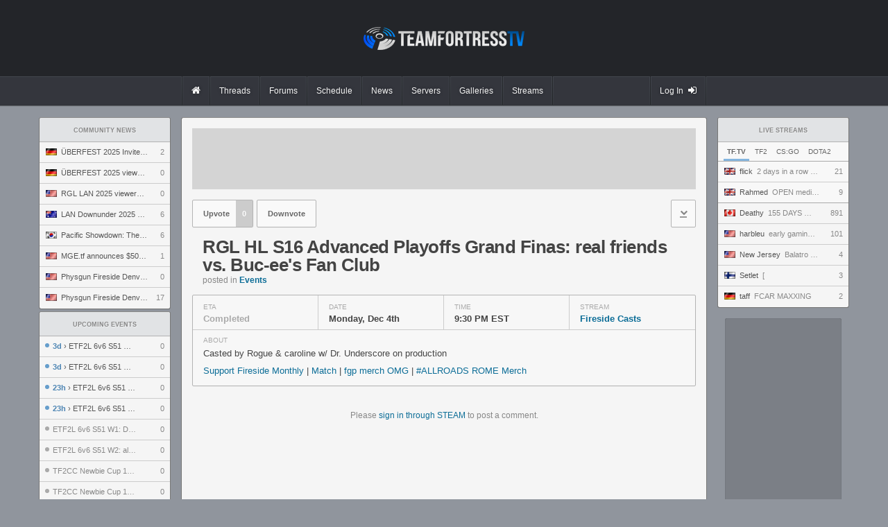

--- FILE ---
content_type: text/html; charset=UTF-8
request_url: https://www.teamfortress.tv/63926/rgl-hl-s16-advanced-playoffs-grand-finas-real-friends-vs-buc-ees-fan-club
body_size: 9538
content:
<!DOCTYPE html>
<html> 
	<head>
		<title>
			RGL HL S16 Advanced Playoffs Grand Finas: real friends vs. Buc-ee's Fan Club		</title>
				<meta charset="utf-8">

		<meta property="og:title" content="RGL HL S16 Advanced Playoffs Grand Finas: real friends vs. Buc-ee's Fan Club">
		<meta property="og:site_name" content="teamfortress.tv">
				
					<meta name="twitter:card" content="summary">
							<meta name="twitter:site" content="@teamfortresstv">
				<meta name="twitter:title" content="RGL HL S16 Advanced Playoffs Grand Finas: real friends vs. Buc-ee's Fan Club">
						
		<link rel="stylesheet" href="/css/tf/main.css?v=53" type="text/css">

					<link rel="stylesheet" href="/css/base/event.css?v=2" type="text/css">
				
				
		
		<link rel="shortcut icon" href="/img/tf/favicon.ico">

		<script src="//ajax.googleapis.com/ajax/libs/jquery/1.8.0/jquery.min.js"></script>
		<script src="https://static.nitropay.com/nads/nads-40.min.js"></script>		<script>
		  (function(i,s,o,g,r,a,m){i['GoogleAnalyticsObject']=r;i[r]=i[r]||function(){
		  (i[r].q=i[r].q||[]).push(arguments)},i[r].l=1*new Date();a=s.createElement(o),
		  m=s.getElementsByTagName(o)[0];a.async=1;a.src=g;m.parentNode.insertBefore(a,m)
		  })(window,document,'script','https://www.google-analytics.com/analytics.js','ga');

		  ga('create', 'UA-26950080-1', 'auto');
		  ga('send', 'pageview');
		</script>
	</head>
	<body>
<header class="header">
	<div class="header-banner">
		<div class="header-banner-inner">
			<a href="/" class="header-logo"></a>
		</div>
	</div>
	<div class="header-nav-container">
		<div class="header-nav-container-inner">
			<nav class="header-nav">
				<a href="/" class="header-nav-item-wrapper">
					<div class="header-nav-item mod-solo ">
						<i class="fa fa-home"></i>
					</div>
				</a>
				<a href="/threads" class="header-nav-item-wrapper">
					<div class="header-nav-item mod-solo ">
						Threads
					</div>
				</a>
				<a href="/forums" class="header-nav-item-wrapper">
					<div class="header-nav-item mod-solo ">
						Forums
					</div>
				</a>
				<a href="/schedule" class="header-nav-item-wrapper mod-last">
					<div class="header-nav-item mod-solo ">
						Schedule
					</div>
				</a>
				<a href="/news" class="header-nav-item-wrapper mod-last">
					<div class="header-nav-item mod-solo ">
						News
					</div>
				</a>
				<a href="/servers" class="header-nav-item-wrapper mod-last">
					<div class="header-nav-item mod-solo ">
						Servers
					</div>
				</a>
				<a href="/galleries" class="header-nav-item-wrapper mod-last">
					<div class="header-nav-item mod-solo ">
						Galleries
					</div>
				</a>
				<a href="/streams" class="header-nav-item-wrapper mod-last">
					<div class="header-nav-item mod-solo ">
						Streams
					</div>
				</a>
								<a class="header-nav-item-wrapper mod-last mod-user" href="/auth/steam">
					<div class="header-nav-item mod-solo mod-login ">
						Log In
						<i class="fa fa-sign-in"></i>
					</div>
				</a>
							</nav>
		</div>
	</div>
</header><div id="wrapper">
	<div id="sidebar-left">
		<div class="module">
	<a href="/news" class="module-header">
		Community News
	</a>
		<a href="/66084/berfest-2025-invite-preview" class="module-item " title="ÜBERFEST 2025 Invite preview" onClick="ga('send', 'event', 'news', 'click', 'news module', '66084');">

		<span class="module-item-flag flag flag-de"></span>
		<span class="module-item-title">
				ÜBERFEST 2025 Invite preview		</span>
		<span class="module-item-count">
			2		</span>
	</a>
		<a href="/66069/berfest-2025-viewers-guide" class="module-item " title="ÜBERFEST 2025 viewers' guide" onClick="ga('send', 'event', 'news', 'click', 'news module', '66069');">

		<span class="module-item-flag flag flag-de"></span>
		<span class="module-item-title">
				ÜBERFEST 2025 viewers' guide		</span>
		<span class="module-item-count">
			0		</span>
	</a>
		<a href="/65792/rgl-lan-2025-viewers-guide" class="module-item " title="RGL LAN 2025 viewers' guide" onClick="ga('send', 'event', 'news', 'click', 'news module', '65792');">

		<span class="module-item-flag flag flag-us"></span>
		<span class="module-item-title">
				RGL LAN 2025 viewers' guide		</span>
		<span class="module-item-count">
			0		</span>
	</a>
		<a href="/65770/lan-downunder-2025-viewers-guide" class="module-item " title="LAN Downunder 2025 viewers' guide" onClick="ga('send', 'event', 'news', 'click', 'news module', '65770');">

		<span class="module-item-flag flag flag-au"></span>
		<span class="module-item-title">
				LAN Downunder 2025 viewers' guide		</span>
		<span class="module-item-count">
			6		</span>
	</a>
		<a href="/65724/pacific-showdown-the-ultimate-east-vs-south-clash" class="module-item " title="Pacific Showdown: The Ultimate East vs. South Clash" onClick="ga('send', 'event', 'news', 'click', 'news module', '65724');">

		<span class="module-item-flag flag flag-kr"></span>
		<span class="module-item-title">
				Pacific Showdown: The Ultimate East vs. South Clash		</span>
		<span class="module-item-count">
			6		</span>
	</a>
		<a href="/65703/mge-tf-announces-5000-1v1-world-championship" class="module-item " title="MGE.tf announces $5000 1v1 World Championship" onClick="ga('send', 'event', 'news', 'click', 'news module', '65703');">

		<span class="module-item-flag flag flag-us"></span>
		<span class="module-item-title">
				MGE.tf announces $5000 1v1 World Championship		</span>
		<span class="module-item-count">
			1		</span>
	</a>
		<a href="/65680/physgun-fireside-denver-2025-invitational-preview" class="module-item " title="Physgun Fireside Denver 2025 Invitational preview" onClick="ga('send', 'event', 'news', 'click', 'news module', '65680');">

		<span class="module-item-flag flag flag-us"></span>
		<span class="module-item-title">
				Physgun Fireside Denver 2025 Invitational preview		</span>
		<span class="module-item-count">
			0		</span>
	</a>
		<a href="/65660/physgun-fireside-denver-2025-viewers-guide" class="module-item mod-last" title="Physgun Fireside Denver 2025 viewers' guide" onClick="ga('send', 'event', 'news', 'click', 'news module', '65660');">

		<span class="module-item-flag flag flag-us"></span>
		<span class="module-item-title">
				Physgun Fireside Denver 2025 viewers' guide		</span>
		<span class="module-item-count">
			17		</span>
	</a>
	</div>
<div class="module">
	<a a href="/schedule" class="module-header">
		Upcoming Events
	</a>

		<a href="/66199/etf2l-6v6-s51-w3-dirty-maggots-vs-the-sopranos" class="module-item " title="ETF2L 6v6 S51 W3: DIRTY MAGGOTS vs. The Sopranos" onClick="ga('send', 'event', 'event', 'click', 'sidebar');">
					<span class="module-item-status mod-upcoming"></span>
		
		<span class="module-item-title mod-event ">

										<span class="module-item-title-eta mod-upcoming">3d</span> &rsaquo;
						
			ETF2L 6v6 S51 W3: DIRTY MAGGOTS vs. The Sopranos		</span>
		<span class="module-item-count">
			0		</span>
	</a>
		<a href="/66198/etf2l-6v6-s51-w3-kek-minoin-samurai-vs-mandem" class="module-item " title="ETF2L 6v6 S51 W3: kek minoin samurai vs. MANDEM" onClick="ga('send', 'event', 'event', 'click', 'sidebar');">
					<span class="module-item-status mod-upcoming"></span>
		
		<span class="module-item-title mod-event ">

										<span class="module-item-title-eta mod-upcoming">3d</span> &rsaquo;
						
			ETF2L 6v6 S51 W3: kek minoin samurai vs. MANDEM		</span>
		<span class="module-item-count">
			0		</span>
	</a>
		<a href="/66203/etf2l-6v6-s51-w2-mandem-vs-the-ender-pearls" class="module-item " title="ETF2L 6v6 S51 W2: MANDEM vs. The Ender Pearls" onClick="ga('send', 'event', 'event', 'click', 'sidebar');">
					<span class="module-item-status mod-upcoming"></span>
		
		<span class="module-item-title mod-event ">

										<span class="module-item-title-eta mod-upcoming">23h</span> &rsaquo;
						
			ETF2L 6v6 S51 W2: MANDEM vs. The Ender Pearls		</span>
		<span class="module-item-count">
			0		</span>
	</a>
		<a href="/66202/etf2l-6v6-s51-w2-joey-gunz-vs-dirty-maggots" class="module-item " title="ETF2L 6v6 S51 W2: JOEY GUNZ vs. DIRTY MAGGOTS" onClick="ga('send', 'event', 'event', 'click', 'sidebar');">
					<span class="module-item-status mod-upcoming"></span>
		
		<span class="module-item-title mod-event ">

										<span class="module-item-title-eta mod-upcoming">23h</span> &rsaquo;
						
			ETF2L 6v6 S51 W2: JOEY GUNZ vs. DIRTY MAGGOTS		</span>
		<span class="module-item-count">
			0		</span>
	</a>
		<a href="/66183/etf2l-6v6-s51-w1-dirty-maggots-vs-mandem" class="module-item " title="ETF2L 6v6 S51 W1: DIRTY MAGGOTS vs. MANDEM" onClick="ga('send', 'event', 'event', 'click', 'sidebar');">
					<span class="module-item-status mod-completed"></span>
		
		<span class="module-item-title mod-event mod-completed">

									
			ETF2L 6v6 S51 W1: DIRTY MAGGOTS vs. MANDEM		</span>
		<span class="module-item-count">
			0		</span>
	</a>
		<a href="/66196/etf2l-6v6-s51-w2-alien-workshop-vs-kek-minoin-samurai" class="module-item " title="ETF2L 6v6 S51 W2: alien workshop vs. kek minoin samurai" onClick="ga('send', 'event', 'event', 'click', 'sidebar');">
					<span class="module-item-status mod-completed"></span>
		
		<span class="module-item-title mod-event mod-completed">

									
			ETF2L 6v6 S51 W2: alien workshop vs. kek minoin samurai		</span>
		<span class="module-item-count">
			0		</span>
	</a>
		<a href="/66193/tf2cc-newbie-cup-12-gf-tbd-vs-tbd" class="module-item " title="TF2CC Newbie Cup 12 GF: TBD vs. TBD" onClick="ga('send', 'event', 'event', 'click', 'sidebar');">
					<span class="module-item-status mod-completed"></span>
		
		<span class="module-item-title mod-event mod-completed">

									
			TF2CC Newbie Cup 12 GF: TBD vs. TBD		</span>
		<span class="module-item-count">
			0		</span>
	</a>
		<a href="/66192/tf2cc-newbie-cup-12-3rd-4th-tbd-vs-tbd" class="module-item mod-last" title="TF2CC Newbie Cup 12 3rd-4th: TBD vs. TBD" onClick="ga('send', 'event', 'event', 'click', 'sidebar');">
					<span class="module-item-status mod-completed"></span>
		
		<span class="module-item-title mod-event mod-completed">

									
			TF2CC Newbie Cup 12 3rd-4th: TBD vs. TBD		</span>
		<span class="module-item-count">
			0		</span>
	</a>
	</div>
<div class="module">
	<a href="/threads/?sort=active" class="module-header">
		Recent Discussion
	</a>

			<a href="/66107/poland-tf-2026" class="module-item " title="poLANd.tf 2026">
				<span class="module-item-icon mod-got"></span>
		<span class="module-item-title mod-count-digits-2 ">
			poLANd.tf 2026		</span>
		
				
		<span class="module-item-count">
			24 
		</span>
	</a>
		<a href="/58442/reporting-misconduct-in-the-community" class="module-item " title="Reporting Misconduct in the Community">
				<span class="module-item-icon mod-got"></span>
		<span class="module-item-title mod-count-digits-1 ">
			Reporting Misconduct in the Community		</span>
		
				
		<span class="module-item-count">
			1 
		</span>
	</a>
		<a href="/15994/serveme-tf-free-server-reservations" class="module-item " title="serveme.tf - free server reservations">
				<span class="module-item-icon mod-tf2"></span>
		<span class="module-item-title mod-count-digits-3 ">
			serveme.tf - free server reservations		</span>
		
				
		<span class="module-item-count">
			204 
		</span>
	</a>
		<a href="/66171/scrandle-dailies" class="module-item " title="scrandle dailies">
				<span class="module-item-icon mod-tf2"></span>
		<span class="module-item-title mod-count-digits-2 ">
			scrandle dailies		</span>
		
				
		<span class="module-item-count">
			11 
		</span>
	</a>
		<a href="/66195/wtf-happened-to-ammomod-mge" class="module-item " title="wtf happened to ammomod mge">
				<span class="module-item-icon mod-tf2"></span>
		<span class="module-item-title mod-count-digits-2 ">
			wtf happened to ammomod mge		</span>
		
				
		<span class="module-item-count">
			22 
		</span>
	</a>
		<a href="/66189/b" class="module-item " title="B">
				<span class="module-item-icon mod-tf2"></span>
		<span class="module-item-title mod-count-digits-2 ">
			B		</span>
		
				
		<span class="module-item-count">
			23 
		</span>
	</a>
		<a href="/66204/qel-6v6-proving-grounds-1-sponsored-by-tf2easy" class="module-item " title="QEL 6v6 Proving Grounds 1 Sponsored by TF2easy">
				<span class="module-item-icon mod-tf2"></span>
		<span class="module-item-title mod-count-digits-1 ">
			QEL 6v6 Proving Grounds 1 Sponsored by TF2easy		</span>
		
				
		<span class="module-item-count">
			4 
		</span>
	</a>
		<a href="/35459/best-pub-quotes" class="module-item " title="best pub quotes">
				<span class="module-item-icon mod-tf2"></span>
		<span class="module-item-title mod-count-digits-4 ">
			best pub quotes		</span>
		
				
		<span class="module-item-count">
			1969 
		</span>
	</a>
		<a href="/1121/stream-highlights" class="module-item " title="stream highlights">
				<span class="module-item-icon mod-tf2"></span>
		<span class="module-item-title mod-count-digits-5 ">
			stream highlights		</span>
		
				
		<span class="module-item-count">
			13538 
		</span>
	</a>
		<a href="/441/frag-clips-thread" class="module-item " title="Frag Clips Thread">
				<span class="module-item-icon mod-tf2"></span>
		<span class="module-item-title mod-count-digits-5 ">
			Frag Clips Thread		</span>
		
				
		<span class="module-item-count">
			10110 
		</span>
	</a>
		<a href="/66203/etf2l-6v6-s51-w2-mandem-vs-the-ender-pearls" class="module-item " title="ETF2L 6v6 S51 W2: MANDEM vs. The Ender Pearls">
				<span class="module-item-icon mod-tf2"></span>
		<span class="module-item-title mod-count-digits-1 ">
			ETF2L 6v6 S51 W2: MANDEM vs. The Ender Pearls		</span>
		
				
		<span class="module-item-count">
			0 
		</span>
	</a>
		<a href="/66202/etf2l-6v6-s51-w2-joey-gunz-vs-dirty-maggots" class="module-item " title="ETF2L 6v6 S51 W2: JOEY GUNZ vs. DIRTY MAGGOTS">
				<span class="module-item-icon mod-tf2"></span>
		<span class="module-item-title mod-count-digits-1 ">
			ETF2L 6v6 S51 W2: JOEY GUNZ vs. DIRTY MAGGOTS		</span>
		
				
		<span class="module-item-count">
			0 
		</span>
	</a>
		<a href="/61385/book-megathread" class="module-item " title="book megathread">
				<span class="module-item-icon mod-tf2"></span>
		<span class="module-item-title mod-count-digits-2 ">
			book megathread		</span>
		
				
		<span class="module-item-count">
			93 
		</span>
	</a>
		<a href="/66199/etf2l-6v6-s51-w3-dirty-maggots-vs-the-sopranos" class="module-item " title="ETF2L 6v6 S51 W3: DIRTY MAGGOTS vs. The Sopranos">
				<span class="module-item-icon mod-tf2"></span>
		<span class="module-item-title mod-count-digits-1 ">
			ETF2L 6v6 S51 W3: DIRTY MAGGOTS vs. The Sopranos		</span>
		
				
		<span class="module-item-count">
			0 
		</span>
	</a>
		<a href="/66197/can-we-put-stv-demos-back-on-prem-match-page" class="module-item mod-last" title="can we put stv demos back on prem match page">
				<span class="module-item-icon mod-tf2"></span>
		<span class="module-item-title mod-count-digits-1 ">
			can we put stv demos back on prem match page		</span>
		
				
		<span class="module-item-count">
			5 
		</span>
	</a>
	</div>	</div>
	
	<div id="sidebar-right">
		<style>
	.module-filter-menu {
		color: #666;
		border-bottom: 1px solid #aaa; 
		background: #f8f8f8;
		box-shadow: 0 1px 1px rgba(0,0,0,.05);
		padding: 0 8px;
	}
	.tab-opt {
		cursor: pointer;
		display: inline-block;
		padding: 5px 5px; padding-top: 9px;
		font-size: 10px;
		text-transform: uppercase;
	}
	.tab-opt:hover {
		border-bottom: 3px solid #aaa;
	}
	.tab-opt.active, .tab-opt:active {
		border-bottom: 3px solid #85b6e0;
		font-weight: bold;
	}
	.module-expand {
		margin: 0 8px;
		text-align: center; border-top: 1px solid #bbb; padding: 7px 0;
		cursor: pointer;
		color: #888;
		font-size: 10px;
		//box-shadow: 0 -1px 1px rgba(0,0,0,.05);
		margin-top: 4px;
	}
	.module-expand:hover {
		
	}
</style>
<div class="module">
	<a class="module-header" href="/streams">
		Live Streams
	</a>
	<div class="module-filter-menu noselect">
		<span class="tab-opt active noselect" data-game="tfgg">
			TF.TV
		</span>
		<span class="tab-opt noselect" data-game="tf2">
			TF2
		</span>	
		<span class="tab-opt noselect" data-game="csgo">
			CS:GO
		</span>
		<span class="tab-opt noselect" data-game="dota2">
			Dota2
		</span>
	</div>
	
	<div class="module-list tfgg">
				<a href="/stream/flick_56" class="module-item mod-featured   " title="2 days in a row WOW!">
			<span class="module-item-flag flag flag-gb"></span>
					
			<span class="module-item-title" style="width: 115px; color: #888;">
				<span class="module-item-title-sub">flick</span>
				2 days in a row WOW!			</span>
				
			<span class="module-item-count">
				21			</span>
		</a>
						<a href="/stream/rahmed" class="module-item mod-featured mod-divider  " title="OPEN medic gameplay">
			<span class="module-item-flag flag flag-gb"></span>
					
			<span class="module-item-title" style="width: 120px; color: #888;">
				<span class="module-item-title-sub">Rahmed</span>
				OPEN medic gameplay			</span>
				
			<span class="module-item-count">
				9			</span>
		</a>
						<a href="/stream/deeeaathy" class="module-item    " title="155 DAYS SINCE UPDATE | Surely it is not today. Right?">
			<span class="module-item-flag flag flag-ca"></span>
					
			<span class="module-item-title" style="width: 110px; color: #888;">
				<span class="module-item-title-sub">Deathy</span>
				155 DAYS SINCE UPDATE | Surely it is not today. Right?			</span>
				
			<span class="module-item-count">
				891			</span>
		</a>
						<a href="/stream/harbleu" class="module-item    " title="early gaming, beard will be back soon enough">
			<span class="module-item-flag flag flag-us"></span>
					
			<span class="module-item-title" style="width: 110px; color: #888;">
				<span class="module-item-title-sub">harbleu</span>
				early gaming, beard will be back soon enough			</span>
				
			<span class="module-item-count">
				101			</span>
		</a>
						<a href="/stream/simsaro" class="module-item    " title="Balatro Completionist+ Day 1">
			<span class="module-item-flag flag flag-us"></span>
					
			<span class="module-item-title" style="width: 120px; color: #888;">
				<span class="module-item-title-sub">New Jersey</span>
				Balatro Completionist+ Day 1			</span>
				
			<span class="module-item-count">
				4			</span>
		</a>
						<a href="/stream/setlet" class="module-item    " title="[">
			<span class="module-item-flag flag flag-fi"></span>
					
			<span class="module-item-title" style="width: 120px; color: #888;">
				<span class="module-item-title-sub">Setlet</span>
				[			</span>
				
			<span class="module-item-count">
				3			</span>
		</a>
						<a href="/stream/taff93" class="module-item    mod-last" title="FCAR MAXXING">
			<span class="module-item-flag flag flag-de"></span>
					
			<span class="module-item-title" style="width: 120px; color: #888;">
				<span class="module-item-title-sub">taff</span>
				FCAR MAXXING			</span>
				
			<span class="module-item-count">
				2			</span>
		</a>
					</div>
		
		<div class="module-list hide tf2">
				<a href="/stream/BigSergal" class="module-item " title="[GrowthTuber|18+] Liminal walking and something else">
						<span class="module-item-icon mod-tf2"></span>
			<span class="module-item-title" style="width: 110px; color: #888;">
					<span class="module-item-title-sub">BigSergal</span>
					[GrowthTuber|18+] Liminal walking and something else				</span>
			<span class="module-item-count">
				32			</span>
		</a>
				<a href="/stream/flick_56" class="module-item " title="2 days in a row WOW!">
						<span class="module-item-icon mod-tf2"></span>
			<span class="module-item-title" style="width: 110px; color: #888;">
					<span class="module-item-title-sub">flick_56</span>
					2 days in a row WOW!				</span>
			<span class="module-item-count">
				21			</span>
		</a>
				<a href="/stream/vixentf2" class="module-item " title="holy fudge im back, 6s">
						<span class="module-item-icon mod-tf2"></span>
			<span class="module-item-title" style="width: 110px; color: #888;">
					<span class="module-item-title-sub">vixentf2</span>
					holy fudge im back, 6s				</span>
			<span class="module-item-count">
				18			</span>
		</a>
				<a href="/stream/TeamFortress2Heroes" class="module-item " title="Team Fortress 2 Powers! The Goon, Moof, Wren, Tyra, Bison,and Void. Other stream twitch.tv/teamfortress2fire Subscribe to go AD free!">
						<span class="module-item-icon mod-tf2"></span>
			<span class="module-item-title" style="width: 110px; color: #888;">
					<span class="module-item-title-sub">TeamFortress2Heroes</span>
					Team Fortress 2 Powers! The Goon, Moof, Wren, Tyra, Bison,and Void. Other stream twitch.tv/teamfortress2fire Subscribe to go AD free!				</span>
			<span class="module-item-count">
				14			</span>
		</a>
				<a href="/stream/TheCakei" class="module-item " title="[CL] Seguimos con el 24 horas! [Esp]">
						<span class="module-item-icon mod-tf2"></span>
			<span class="module-item-title" style="width: 110px; color: #888;">
					<span class="module-item-title-sub">TheCakei</span>
					[CL] Seguimos con el 24 horas! [Esp]				</span>
			<span class="module-item-count">
				11			</span>
		</a>
				<a href="/stream/Rahmed" class="module-item " title="OPEN medic gameplay">
						<span class="module-item-icon mod-tf2"></span>
			<span class="module-item-title" style="width: 115px; color: #888;">
					<span class="module-item-title-sub">Rahmed</span>
					OPEN medic gameplay				</span>
			<span class="module-item-count">
				9			</span>
		</a>
				<a href="/stream/frisky_the_630" class="module-item " title="TF2 cuz bored!">
						<span class="module-item-icon mod-tf2"></span>
			<span class="module-item-title" style="width: 115px; color: #888;">
					<span class="module-item-title-sub">frisky_the_630</span>
					TF2 cuz bored!				</span>
			<span class="module-item-count">
				9			</span>
		</a>
				<a href="/stream/TomsM8" class="module-item " title="">
						<span class="module-item-icon mod-tf2"></span>
			<span class="module-item-title" style="width: 115px; color: #888;">
					<span class="module-item-title-sub">TomsM8</span>
									</span>
			<span class="module-item-count">
				6			</span>
		</a>
				<a href="/stream/SageLuke" class="module-item " title="Siis pelaatko sä vieläkin tätä? Joo ja sit tän jälkeen haetaan SCOOBY SNACKEJA">
						<span class="module-item-icon mod-tf2"></span>
			<span class="module-item-title" style="width: 115px; color: #888;">
					<span class="module-item-title-sub">SageLuke</span>
					Siis pelaatko sä vieläkin tätä? Joo ja sit tän jälkeen haetaan SCOOBY SNACKEJA				</span>
			<span class="module-item-count">
				6			</span>
		</a>
				<a href="/stream/ryftomaniac" class="module-item " title="SEAL TEAM 6">
						<span class="module-item-icon mod-tf2"></span>
			<span class="module-item-title" style="width: 115px; color: #888;">
					<span class="module-item-title-sub">ryftomaniac</span>
					SEAL TEAM 6				</span>
			<span class="module-item-count">
				6			</span>
		</a>
				<a href="/stream/elmartucopapotico" class="module-item " title="Stream 33! Hola, creo q arregle algo">
						<span class="module-item-icon mod-tf2"></span>
			<span class="module-item-title" style="width: 115px; color: #888;">
					<span class="module-item-title-sub">elmartucopapotico</span>
					Stream 33! Hola, creo q arregle algo				</span>
			<span class="module-item-count">
				6			</span>
		</a>
				<a href="/stream/Nuchu_" class="module-item " title="[FR/EN] Et internet fu...(j'avais pas de box pendant 2 semaines)">
						<span class="module-item-icon mod-tf2"></span>
			<span class="module-item-title" style="width: 115px; color: #888;">
					<span class="module-item-title-sub">Nuchu_</span>
					[FR/EN] Et internet fu...(j'avais pas de box pendant 2 semaines)				</span>
			<span class="module-item-count">
				5			</span>
		</a>
				<a href="/stream/dastrontf" class="module-item " title="d2 6s scrims">
						<span class="module-item-icon mod-tf2"></span>
			<span class="module-item-title" style="width: 115px; color: #888;">
					<span class="module-item-title-sub">dastrontf</span>
					d2 6s scrims				</span>
			<span class="module-item-count">
				5			</span>
		</a>
				<a href="/stream/laviejarda" class="module-item " title="ARG || QUECA || !youtube !youtube !youtube">
						<span class="module-item-icon mod-tf2"></span>
			<span class="module-item-title" style="width: 115px; color: #888;">
					<span class="module-item-title-sub">laviejarda</span>
					ARG || QUECA || !youtube !youtube !youtube				</span>
			<span class="module-item-count">
				5			</span>
		</a>
				<a href="/stream/wielkitlok" class="module-item " title="PISTONS vs FISH12 ETF2L LOW">
						<span class="module-item-icon mod-tf2"></span>
			<span class="module-item-title" style="width: 115px; color: #888;">
					<span class="module-item-title-sub">wielkitlok</span>
					PISTONS vs FISH12 ETF2L LOW				</span>
			<span class="module-item-count">
				5			</span>
		</a>
				<a href="/stream/astrya45" class="module-item " title="scrim 6s, road to win low?">
						<span class="module-item-icon mod-tf2"></span>
			<span class="module-item-title" style="width: 115px; color: #888;">
					<span class="module-item-title-sub">astrya45</span>
					scrim 6s, road to win low?				</span>
			<span class="module-item-count">
				4			</span>
		</a>
				<a href="/stream/ProfessorRora" class="module-item " title="TF2 | Pissin &amp; Scoutin | ENVtuber">
						<span class="module-item-icon mod-tf2"></span>
			<span class="module-item-title" style="width: 115px; color: #888;">
					<span class="module-item-title-sub">ProfessorRora</span>
					TF2 | Pissin &amp; Scoutin | ENVtuber				</span>
			<span class="module-item-count">
				4			</span>
		</a>
				<a href="/stream/Kirjathefurret" class="module-item " title="Im slowly getting 30k shovel kills!!!!">
						<span class="module-item-icon mod-tf2"></span>
			<span class="module-item-title" style="width: 115px; color: #888;">
					<span class="module-item-title-sub">Kirjathefurret</span>
					Im slowly getting 30k shovel kills!!!!				</span>
			<span class="module-item-count">
				4			</span>
		</a>
				<a href="/stream/TheZSP" class="module-item mod-last" title="Mann Vs Machine... ON A WEDNESDAY?">
						<span class="module-item-icon mod-tf2"></span>
			<span class="module-item-title" style="width: 115px; color: #888;">
					<span class="module-item-title-sub">TheZSP</span>
					Mann Vs Machine... ON A WEDNESDAY?				</span>
			<span class="module-item-count">
				3			</span>
		</a>
			</div>
		<div class="module-list hide csgo">
				<a href="/stream/StRoGo" class="module-item " title="">
						<span class="module-item-icon mod-csgo"></span>
			<span class="module-item-title" style="width: 95px; color: #888;">
					<span class="module-item-title-sub">StRoGo</span>
									</span>
			<span class="module-item-count">
				19832			</span>
		</a>
				<a href="/stream/brawks" class="module-item " title="Qualifier IEM RIO - M8 vs HOTU w/  @Yann">
						<span class="module-item-icon mod-csgo"></span>
			<span class="module-item-title" style="width: 95px; color: #888;">
					<span class="module-item-title-sub">brawks</span>
					Qualifier IEM RIO - M8 vs HOTU w/  @Yann				</span>
			<span class="module-item-count">
				14573			</span>
		</a>
				<a href="/stream/Dmitry_Lixxx" class="module-item " title="[NO DELAY] S1mple 0:0 Nemesis w/ @hypetried | IEM Rio 2026 Closed Qualifier | !tg !winline !lis !rave !pioner">
						<span class="module-item-icon mod-csgo"></span>
			<span class="module-item-title" style="width: 100px; color: #888;">
					<span class="module-item-title-sub">Dmitry_Lixxx</span>
					[NO DELAY] S1mple 0:0 Nemesis w/ @hypetried | IEM Rio 2026 Closed Qualifier | !tg !winline !lis !rave !pioner				</span>
			<span class="module-item-count">
				7303			</span>
		</a>
				<a href="/stream/fl0m" class="module-item " title="S1MPLE IS BACK. IEM RIO QUALIFIER">
						<span class="module-item-icon mod-csgo"></span>
			<span class="module-item-title" style="width: 100px; color: #888;">
					<span class="module-item-title-sub">fl0m</span>
					S1MPLE IS BACK. IEM RIO QUALIFIER				</span>
			<span class="module-item-count">
				5422			</span>
		</a>
				<a href="/stream/inkmate0" class="module-item " title="ЧЕТВЕРТЫЙ МАТЧ ESEA ADVANCED">
						<span class="module-item-icon mod-csgo"></span>
			<span class="module-item-title" style="width: 100px; color: #888;">
					<span class="module-item-title-sub">inkmate0</span>
					ЧЕТВЕРТЫЙ МАТЧ ESEA ADVANCED				</span>
			<span class="module-item-count">
				5396			</span>
		</a>
				<a href="/stream/OfficialHyper" class="module-item " title="20:30 Kolesie vs BetBoom BO3  | IEM Rio 2026 Closed Qualifier | !yt">
						<span class="module-item-icon mod-csgo"></span>
			<span class="module-item-title" style="width: 100px; color: #888;">
					<span class="module-item-title-sub">OfficialHyper</span>
					20:30 Kolesie vs BetBoom BO3  | IEM Rio 2026 Closed Qualifier | !yt				</span>
			<span class="module-item-count">
				4650			</span>
		</a>
				<a href="/stream/ESLCS" class="module-item " title="LIVE: IEM Rio Closed Qualifier - BIG Academy vs 9INE Pusulabet">
						<span class="module-item-icon mod-csgo"></span>
			<span class="module-item-title" style="width: 100px; color: #888;">
					<span class="module-item-title-sub">ESLCS</span>
					LIVE: IEM Rio Closed Qualifier - BIG Academy vs 9INE Pusulabet				</span>
			<span class="module-item-count">
				3354			</span>
		</a>
				<a href="/stream/watchfulTV" class="module-item " title="[RU] HOTU vs Gentle Mates | IEM Rio 2026 | Telegram: @watchfulTV">
						<span class="module-item-icon mod-csgo"></span>
			<span class="module-item-title" style="width: 100px; color: #888;">
					<span class="module-item-title-sub">watchfulTV</span>
					[RU] HOTU vs Gentle Mates | IEM Rio 2026 | Telegram: @watchfulTV				</span>
			<span class="module-item-count">
				3188			</span>
		</a>
				<a href="/stream/VooDooSh" class="module-item " title="Team VooDooSh vs ALL ! Winline StarSeries - аналитика в !tg">
						<span class="module-item-icon mod-csgo"></span>
			<span class="module-item-title" style="width: 100px; color: #888;">
					<span class="module-item-title-sub">VooDooSh</span>
					Team VooDooSh vs ALL ! Winline StarSeries - аналитика в !tg				</span>
			<span class="module-item-count">
				2707			</span>
		</a>
				<a href="/stream/mooda" class="module-item " title="✈️ LETTING MY VIEWERS CHOOSE WHAT SKINS TO BUY ($20,000 BUDGET) ✈️ PUSHING FOR FACEIT LEVEL 9 ✈️ MAYBE OUTLAST 2 TONIGHT ✈️">
						<span class="module-item-icon mod-csgo"></span>
			<span class="module-item-title" style="width: 100px; color: #888;">
					<span class="module-item-title-sub">mooda</span>
					✈️ LETTING MY VIEWERS CHOOSE WHAT SKINS TO BUY ($20,000 BUDGET) ✈️ PUSHING FOR FACEIT LEVEL 9 ✈️ MAYBE OUTLAST 2 TONIGHT ✈️				</span>
			<span class="module-item-count">
				2566			</span>
		</a>
				<a href="/stream/MegaRush51" class="module-item " title="">
						<span class="module-item-icon mod-csgo"></span>
			<span class="module-item-title" style="width: 100px; color: #888;">
					<span class="module-item-title-sub">MegaRush51</span>
									</span>
			<span class="module-item-count">
				2393			</span>
		</a>
				<a href="/stream/forg1" class="module-item " title="9z Globant vs. 9F Sharks | IEM Rio 2026 Americas Closed Qualifer">
						<span class="module-item-icon mod-csgo"></span>
			<span class="module-item-title" style="width: 100px; color: #888;">
					<span class="module-item-title-sub">forg1</span>
					9z Globant vs. 9F Sharks | IEM Rio 2026 Americas Closed Qualifer				</span>
			<span class="module-item-count">
				2299			</span>
		</a>
				<a href="/stream/CroissantStrike" class="module-item " title="Gentle Mates vs HOTU - IEM Rio Closed Qualifier">
						<span class="module-item-icon mod-csgo"></span>
			<span class="module-item-title" style="width: 100px; color: #888;">
					<span class="module-item-title-sub">CroissantStrike</span>
					Gentle Mates vs HOTU - IEM Rio Closed Qualifier				</span>
			<span class="module-item-count">
				2198			</span>
		</a>
				<a href="/stream/byalli" class="module-item " title="KOLESIE vs BETBOOM - IEM RIO CLOSED QUALS">
						<span class="module-item-icon mod-csgo"></span>
			<span class="module-item-title" style="width: 100px; color: #888;">
					<span class="module-item-title-sub">byalli</span>
					KOLESIE vs BETBOOM - IEM RIO CLOSED QUALS				</span>
			<span class="module-item-count">
				1746			</span>
		</a>
				<a href="/stream/Trottah" class="module-item " title="Gentle Mates vs Hotu - IEM Rio Global Closed Qualifier | Best of 3 | !maps !rules !giveaway | @Trottah">
						<span class="module-item-icon mod-csgo"></span>
			<span class="module-item-title" style="width: 100px; color: #888;">
					<span class="module-item-title-sub">Trottah</span>
					Gentle Mates vs Hotu - IEM Rio Global Closed Qualifier | Best of 3 | !maps !rules !giveaway | @Trottah				</span>
			<span class="module-item-count">
				1359			</span>
		</a>
				<a href="/stream/redcs" class="module-item mod-last" title="BIG ACADEMY vs. 9INE ">
						<span class="module-item-icon mod-csgo"></span>
			<span class="module-item-title" style="width: 100px; color: #888;">
					<span class="module-item-title-sub">redcs</span>
					BIG ACADEMY vs. 9INE 				</span>
			<span class="module-item-count">
				1289			</span>
		</a>
			</div>
		<div class="module-list hide dota2">
				<a href="/stream/Arteezy" class="module-item " title="RANK 200 HELL ESCAPE (21/365) !multistream- Form 8.0/10">
						<span class="module-item-icon mod-dota2"></span>
			<span class="module-item-title" style="width: 100px; color: #888;">
					<span class="module-item-title-sub">Arteezy</span>
					RANK 200 HELL ESCAPE (21/365) !multistream- Form 8.0/10				</span>
			<span class="module-item-count">
				9924			</span>
		</a>
				<a href="/stream/avice" class="module-item " title="любовники играют против вудуш тим клановые войны перед турниром | !tg !betboom">
						<span class="module-item-icon mod-dota2"></span>
			<span class="module-item-title" style="width: 100px; color: #888;">
					<span class="module-item-title-sub">avice</span>
					любовники играют против вудуш тим клановые войны перед турниром | !tg !betboom				</span>
			<span class="module-item-count">
				5300			</span>
		</a>
				<a href="/stream/Stray228" class="module-item " title="Вечернее щемление титянов на миде, учу играть бесплатно, задавай вопросы  !tg !крипта !wow">
						<span class="module-item-icon mod-dota2"></span>
			<span class="module-item-title" style="width: 100px; color: #888;">
					<span class="module-item-title-sub">Stray228</span>
					Вечернее щемление титянов на миде, учу играть бесплатно, задавай вопросы  !tg !крипта !wow				</span>
			<span class="module-item-count">
				5076			</span>
		</a>
				<a href="/stream/C_a_k_e" class="module-item " title="CW Team VooDooSh Клан вар l !fonbet !sirus !dodo">
						<span class="module-item-icon mod-dota2"></span>
			<span class="module-item-title" style="width: 100px; color: #888;">
					<span class="module-item-title-sub">C_a_k_e</span>
					CW Team VooDooSh Клан вар l !fonbet !sirus !dodo				</span>
			<span class="module-item-count">
				3808			</span>
		</a>
				<a href="/stream/Koma" class="module-item " title="STREAMERS BATTLE PRACTICE #РАДИНЕЁ @avice @rostikfacekid @blindzonexgod @tankzor">
						<span class="module-item-icon mod-dota2"></span>
			<span class="module-item-title" style="width: 100px; color: #888;">
					<span class="module-item-title-sub">Koma</span>
					STREAMERS BATTLE PRACTICE #РАДИНЕЁ @avice @rostikfacekid @blindzonexgod @tankzor				</span>
			<span class="module-item-count">
				3697			</span>
		</a>
				<a href="/stream/ybicanoooobov" class="module-item " title="С НОВЫМ ГОДОМ БРАТИШКИ ">
						<span class="module-item-icon mod-dota2"></span>
			<span class="module-item-title" style="width: 100px; color: #888;">
					<span class="module-item-title-sub">ybicanoooobov</span>
					С НОВЫМ ГОДОМ БРАТИШКИ 				</span>
			<span class="module-item-count">
				2782			</span>
		</a>
				<a href="/stream/judah_xx" class="module-item " title="2k ммр | !gta !tg !скилл">
						<span class="module-item-icon mod-dota2"></span>
			<span class="module-item-title" style="width: 100px; color: #888;">
					<span class="module-item-title-sub">judah_xx</span>
					2k ммр | !gta !tg !скилл				</span>
			<span class="module-item-count">
				2363			</span>
		</a>
				<a href="/stream/limitlessqt" class="module-item " title="КВ vs Rostikfacekid | 14к | 3 поз | Эгоисто мод | !tg | СБОРКИ -&gt; https://t.me/limitlessqt">
						<span class="module-item-icon mod-dota2"></span>
			<span class="module-item-title" style="width: 100px; color: #888;">
					<span class="module-item-title-sub">limitlessqt</span>
					КВ vs Rostikfacekid | 14к | 3 поз | Эгоисто мод | !tg | СБОРКИ -&gt; https://t.me/limitlessqt				</span>
			<span class="module-item-count">
				1494			</span>
		</a>
				<a href="/stream/w33haa" class="module-item " title="Learn how to be a better player">
						<span class="module-item-icon mod-dota2"></span>
			<span class="module-item-title" style="width: 100px; color: #888;">
					<span class="module-item-title-sub">w33haa</span>
					Learn how to be a better player				</span>
			<span class="module-item-count">
				1291			</span>
		</a>
				<a href="/stream/vovikqq" class="module-item " title="DOTA2 HIGHMMR!!! RANKED!!! dotawt WWWWWWWWW">
						<span class="module-item-icon mod-dota2"></span>
			<span class="module-item-title" style="width: 100px; color: #888;">
					<span class="module-item-title-sub">vovikqq</span>
					DOTA2 HIGHMMR!!! RANKED!!! dotawt WWWWWWWWW				</span>
			<span class="module-item-count">
				1169			</span>
		</a>
				<a href="/stream/baechkka" class="module-item " title="играю в доту с сасавотом ))">
						<span class="module-item-icon mod-dota2"></span>
			<span class="module-item-title" style="width: 105px; color: #888;">
					<span class="module-item-title-sub">baechkka</span>
					играю в доту с сасавотом ))				</span>
			<span class="module-item-count">
				813			</span>
		</a>
				<a href="/stream/pro_cast2" class="module-item " title="L1ga Team vs skebob 0-1 bo3 PGL Wallachia Season 7: Eastern Europe Open Qualifier 1/// 15 минут задержка">
						<span class="module-item-icon mod-dota2"></span>
			<span class="module-item-title" style="width: 105px; color: #888;">
					<span class="module-item-title-sub">pro_cast2</span>
					L1ga Team vs skebob 0-1 bo3 PGL Wallachia Season 7: Eastern Europe Open Qualifier 1/// 15 минут задержка				</span>
			<span class="module-item-count">
				807			</span>
		</a>
				<a href="/stream/Sunlight" class="module-item " title="ПОДГОТОВКА К СТРИМЕРС БАТТЛУ !tg">
						<span class="module-item-icon mod-dota2"></span>
			<span class="module-item-title" style="width: 105px; color: #888;">
					<span class="module-item-title-sub">Sunlight</span>
					ПОДГОТОВКА К СТРИМЕРС БАТТЛУ !tg				</span>
			<span class="module-item-count">
				798			</span>
		</a>
				<a href="/stream/abriground" class="module-item " title="Inner Circle - Team Lynx | PGL Wallachia Season 7: Asia OQ | !5000 !betboom !тг">
						<span class="module-item-icon mod-dota2"></span>
			<span class="module-item-title" style="width: 105px; color: #888;">
					<span class="module-item-title-sub">abriground</span>
					Inner Circle - Team Lynx | PGL Wallachia Season 7: Asia OQ | !5000 !betboom !тг				</span>
			<span class="module-item-count">
				794			</span>
		</a>
				<a href="/stream/memberviper3" class="module-item " title="cssss !tg">
						<span class="module-item-icon mod-dota2"></span>
			<span class="module-item-title" style="width: 105px; color: #888;">
					<span class="module-item-title-sub">memberviper3</span>
					cssss !tg				</span>
			<span class="module-item-count">
				704			</span>
		</a>
				<a href="/stream/betboom_dota_ru" class="module-item " title="FISSURE UNIVERSE EPISODE 8 — Play-In — Pipsqueak+4 vs L1GA Team [0:0] — День 1 @undershockk @romall1katv">
						<span class="module-item-icon mod-dota2"></span>
			<span class="module-item-title" style="width: 105px; color: #888;">
					<span class="module-item-title-sub">betboom_dota_ru</span>
					FISSURE UNIVERSE EPISODE 8 — Play-In — Pipsqueak+4 vs L1GA Team [0:0] — День 1 @undershockk @romall1katv				</span>
			<span class="module-item-count">
				624			</span>
		</a>
				<a href="/stream/seucreysonreborn" class="module-item " title="15k ATUAL CAMPEÃO BRASILEIRO - VAMU RI - 322 Q.I. 1300 TESTOTERONE !site !social !bmbr !flow !pix">
						<span class="module-item-icon mod-dota2"></span>
			<span class="module-item-title" style="width: 105px; color: #888;">
					<span class="module-item-title-sub">seucreysonreborn</span>
					15k ATUAL CAMPEÃO BRASILEIRO - VAMU RI - 322 Q.I. 1300 TESTOTERONE !site !social !bmbr !flow !pix				</span>
			<span class="module-item-count">
				573			</span>
		</a>
				<a href="/stream/rxnexus" class="module-item " title="Я чемпион у меня все получится">
						<span class="module-item-icon mod-dota2"></span>
			<span class="module-item-title" style="width: 105px; color: #888;">
					<span class="module-item-title-sub">rxnexus</span>
					Я чемпион у меня все получится				</span>
			<span class="module-item-count">
				550			</span>
		</a>
				<a href="/stream/mrxsmurf" class="module-item mod-last" title="✅13000 MMR GAMEPLAY TOP 1 TINKER✅!МЕТЕОР !TG !ДОНАТ !ЮТУБ✅ РОЗЫГРЫШ !TG !ДОНАТ !ЮТУБ">
						<span class="module-item-icon mod-dota2"></span>
			<span class="module-item-title" style="width: 105px; color: #888;">
					<span class="module-item-title-sub">mrxsmurf</span>
					✅13000 MMR GAMEPLAY TOP 1 TINKER✅!МЕТЕОР !TG !ДОНАТ !ЮТУБ✅ РОЗЫГРЫШ !TG !ДОНАТ !ЮТУБ				</span>
			<span class="module-item-count">
				514			</span>
		</a>
			</div>
	</div>	<div class="sau">
		<div class="sau-inner">
			<div class="sau-inner-inner">
									<div id="skyscraper-right"></div>
				    <script type="text/javascript">
				        nads.createAd('skyscraper-right',
				            {
				                sizes: [[120, 600], [160, 600]],
				                adsensePub: '4687498232741091',
				                adsenseSlot: '4443384885',
				                floor: 0.1,
				                refreshLimit: 10,
				                refreshTime: 60,
				                report: {
				                    enabled: false,
				                    wording: 'Report Ad',
				                    position: 'fixed-bottom-right'
				                }
				            }
				        );
				    </script>
							</div>
		</div>
	</div>
	</div>

	<div id="content">
			<div style="width: 726px; height: 88px; overflow: hidden; margin-bottom: 15px; position: relative; background: #d4d4d4;" id="aw">
		<div style="margin-top: -1px; margin-left: -1px; width: 728px; height: 90px;">
							<div id="multi-top"></div>
			    <script type="text/javascript">
			        nads.createAd('multi-top',
			            {
			                sizes: [[320, 50], [468, 60], [728, 90]],
			                adsensePub: '4687498232741091',
			                adsenseSlot: '2747159830',
			                floor: 0.1,
			                refreshLimit: 10,
			                refreshTime: 60,
			                report: {
			                    enabled: false,
			                    wording: 'Report Ad',
			                    position: 'fixed-bottom-right'
			                }
			            }
			        );
			    </script>
					</div>
	</div>
			
				
		<div class="action-container">
	<div>
					<div class="thread-frag-container noselect" data-thread-id="63926" data-frag-status="neutral">
	<span class="btn thread-frag-btn plus noselect " data-frag-action="plus">
		<span class="text">
			Upvote
		</span>
		<span class="alt-text">
			Upvoted
		</span>
		<span id="thread-frag-count">
			0		</span>
		<span class="shadow">
		</span>
	</span>  
	<span class="btn thread-frag-btn minus noselect " data-frag-action="minus">
		<span class="text">
			Downvote
		</span>
		<span class="alt-text">
			Downvoted
		</span>
		<span class="shadow">
		</span>
	</span>

	</div>			</div>
	<div class="action-container-pages">
		
				
				<a class="btn mod-page mod-to-bottom" href="#bottom">
			<i class="fa fa-chevron-down"></i>
		</a>
				
			</div>
</div><div class="thread-header">
	<div class="thread-header-title">
		RGL HL S16 Advanced Playoffs Grand Finas: real friends vs. Buc-ee's Fan Club	</div>
	<div class="thread-header-desc">
		posted in
		<a href="/schedule">
			Events		</a>
	</div>
</div><div id="event-container" class="card">
	<div id="event-info" class="bbox">
		<div class="event-section bbox ">
			<div class="event-section-title">ETA</div>
																	<span class="event-complete">Completed</span>
						</div>
		<div class="event-section bbox">				
			<div class="event-section-title">DATE</div>
			Monday, Dec 4th		</div>
		<div class="event-section bbox">				
			<div class="event-section-title">TIME</div>
			9:30 PM EST		</div>

		<div class="event-section bbox" style="border: 0;">				
			<div class="event-section-title">STREAM</div>
																		<a href="https://www.twitch.tv/firesidecasts" target="_blank">Fireside Casts</a>
										<br>
									</div>
	</div>
		<div id="event-desc" class="bbox">
		<div class="event-section">
			<div class="event-section-title">ABOUT</div>
			<p>Casted by Rogue &amp; caroline w/ Dr. Underscore on production</p>
													<a href="https://merch.firesidecasts.tv/pages/memberships" target="_blank" rel="nofollow">
							Support Fireside Monthly						</a>
						|										<a href="https://rgl.gg/Public/Match?m=25609&amp;r=40" target="_blank" rel="nofollow">
							Match						</a>
						|										<a href="https://merch.firesidecasts.tv/collections/fgp" target="_blank" rel="nofollow">
							fgp merch OMG						</a>
						|										<a href="https://merch.firesidecasts.tv/pages/rome-merchandise" target="_blank" rel="nofollow">
							#ALLROADS ROME Merch						</a>
															</div>
	</div>
	</div>
	<div id="post-form-block">
		Please 
					<a href="/auth/steam">sign in through STEAM</a>
				 to post a comment.
	</div>
	</div>
</div>
	<div class="bau">
		<div class="bau-inner">
			<div class="bau-inner-inner">
									<div id="multi-bottom"></div>
				    <script type="text/javascript">
				        nads.createAd('multi-bottom',
				            {
				                sizes: [[320, 50], [468, 60], [728, 90]],
				                adsensePub: '4687498232741091',
				                adsenseSlot: '8820300512',
				                floor: 0.1,
				                refreshLimit: 10,
				                refreshTime: 60,
				                report: {
				                    enabled: false,
				                    wording: 'Report Ad',
				                    position: 'fixed-bottom-right'
				                }
				            }
				        );
				    </script>
							</div>
		</div>
	</div>
				
<footer class="footer">
	<div class="footer-inner">
		<div class="footer-inner-left">
			<a href="mailto:community@teamfortress.tv" class="footer-site-link">Contact</a> &sdot;
			<a href="/privacy" class="footer-site-link">Privacy</a>
			<span>&copy; 2026 teamfortress.tv</span>
					</div>
		<div class="footer-inner-right">
			Find us on:
			<span class="social-link" id="ft-twitter">
				<i class="fa fa-twitter"></i>
				<a href="https://twitter.com/teamfortresstv" target="_blank">Twitter</a>
			</span>
			<span class="social-link" id="ft-discord">
				<img src="/img/icons/discord.png">
				<a href="https://discord.gg/0if53iRT2W4nyL6t" target="_blank">Discord</a>
			</span>
			<span class="social-link" id="ft-facebook">
				<i class="fa fa-facebook-square"></i>
				<a href="https://www.facebook.com/teamfortresstv-796126460496980/" target="_blank">Facebook</a>
			</span>
			<span class="social-link" id="ft-youtube">
				<i class="fa fa-youtube-play"></i>
				<a href="http://www.youtube.com/user/teamfortresstv" target="_blank">YouTube</a>
			</span>
			<span class="social-link" id="ft-twitch">
				<i class="fa fa-twitch"></i>
				<a href="http://www.twitch.tv/teamfortresstv" target="_blank">Twitch</a>
			</span>
		</div>
	</div>
</footer>	<script src="/js/tf/main.min.js?v=8"></script>

	<a id="bottom"></a>
	<span data-ccpa-link="1"></span>
</body>
</html>

--- FILE ---
content_type: text/css
request_url: https://www.teamfortress.tv/css/base/event.css?v=2
body_size: 603
content:
#event-container {
  margin-bottom: 15px; }

.event-section {
  padding: 12px 15px; }

.event-section-title {
  font-size: 10px;
  color: #aaa;
  font-weight: normal;
  margin-bottom: 5px; }

#event-info {
  overflow: hidden;
  padding-bottom: 9px; }

#event-info .event-section {
  float: left;
  width: 25%;
  font-size: 13px;
  font-weight: bold;
  border-right: 1px solid #ccc;
  margin-bottom: -1000px;
  padding-bottom: 1000px; }

.event-live {
  color: #7AB87E; }

.event-eta {
  color: #7AB87E; }

.event-complete {
  color: #aaa; }

#event-desc {
  border-top: 1px solid #ccc; }

#event-desc .event-section {
  font-size: 13px;
  line-height: 1.5em;
  padding-top: 5px; }

#event-desc p {
  margin: .5em 0; }

#event-desc .event-section-title {
  margin-bottom: -7px; }

#event-desc em {
  font-style: italic;
}

#event-desc s {
  text-decoration: line-through
}

#vod-container {
  margin: 15px 0;
  margin-top: -5px; }

.vod-btn, .vod-btn-spoiler {
  cursor: pointer;
  display: inline-block;
  width: 100%;
  margin-top: 5px;
  border-radius: 2px;
  font-size: 11px;
  text-align: center;
  cursor: pointer;
  color: #666;
  padding: 12px; }

.vod-btn:hover, .vod-btn-spoiler:hover {
  box-shadow: 0 0 1px 1px rgba(0, 0, 0, 0.1);
  border: 1px solid #6ea3cf; }

.vod-name {
  display: inline-block;
  margin-left: 3px; }

.vod-arrow {
  font-size: 14px;
  color: #C1181E;
  color: #c6393e;
  vertical-align: -1px; }

.vod-wrapper {
  padding: 0 12px;
  display: none; }


--- FILE ---
content_type: text/plain
request_url: https://www.google-analytics.com/j/collect?v=1&_v=j102&a=1018256713&t=pageview&_s=1&dl=https%3A%2F%2Fwww.teamfortress.tv%2F63926%2Frgl-hl-s16-advanced-playoffs-grand-finas-real-friends-vs-buc-ees-fan-club&ul=en-us%40posix&dt=RGL%20HL%20S16%20Advanced%20Playoffs%20Grand%20Finas%3A%20real%20friends%20vs.%20Buc-ee%27s%20Fan%20Club&sr=1280x720&vp=1280x720&_u=IEBAAEABAAAAACAAI~&jid=1621569602&gjid=810854360&cid=1832865244.1769028002&tid=UA-26950080-1&_gid=1964424805.1769028002&_r=1&_slc=1&z=1920759319
body_size: -451
content:
2,cG-PVYJX05QVP